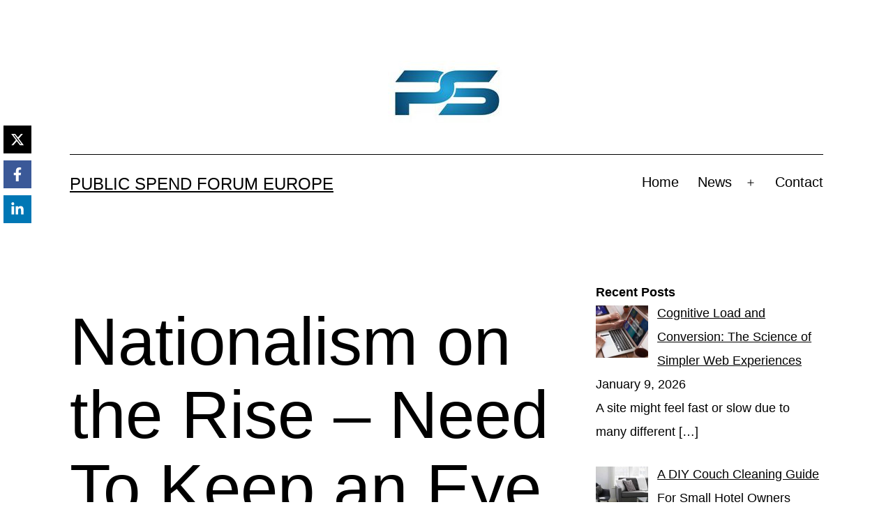

--- FILE ---
content_type: text/html; charset=UTF-8
request_url: https://www.publicspendforumeurope.com/2017/03/13/nationalism-on-the-rise-need-to-keep-an-eye-on-public-procurement/
body_size: 15599
content:
<!doctype html>
<html lang="en-US" >
<head>
	<meta charset="UTF-8" />
	<meta name="viewport" content="width=device-width, initial-scale=1.0" />
	<title>Nationalism on the Rise – Need To Keep an Eye on Public Procurement &#8211; Public Spend Forum Europe</title>
<meta name='robots' content='max-image-preview:large' />

<!-- Novashare v.1.6.4 https://novashare.io/ -->
<meta property="og:locale" content="en_US" />
<meta property="og:type" content="article" />
<meta property="og:title" content="Nationalism on the Rise – Need To Keep an Eye on Public Procurement" />
<meta property="og:description" content="As Donald Trump continues to delight, astound and horrify the world – all depending on your outlook – it seems likely that we are moving into a world of greater nationalism in terms of both pol..." />
<meta property="og:url" content="https://www.publicspendforumeurope.com/2017/03/13/nationalism-on-the-rise-need-to-keep-an-eye-on-public-procurement/" />
<meta property="og:site_name" content="Public Spend Forum Europe" />
<meta property="og:updated_time" content="2021-09-24T04:07:56+00:00" />
<meta property="article:published_time" content="2017-03-13T07:39:29+00:00" />
<meta property="article:modified_time" content="2021-09-24T04:07:56+00:00" />
<meta name="twitter:card" content="summary_large_image" />
<meta name="twitter:title" content="Nationalism on the Rise – Need To Keep an Eye on Public Procurement" />
<meta name="twitter:description" content="As Donald Trump continues to delight, astound and horrify the world – all depending on your outlook – it seems likely that we are moving into a world of greater nationalism in terms of both pol..." />
<meta property="og:image" content="https://www.publicspendforumeurope.com/wp-content/uploads/2017/03/Nationalism-on-the-Rise-–-Need-To-Keep-an-Eye-on-Public-Procurement.jpg" />
<meta property="og:image:secure_url" content="https://www.publicspendforumeurope.com/wp-content/uploads/2017/03/Nationalism-on-the-Rise-–-Need-To-Keep-an-Eye-on-Public-Procurement.jpg" />
<meta property="og:image:width" content="1440" />
<meta property="og:image:height" content="544" />
<meta name="twitter:image" content="https://www.publicspendforumeurope.com/wp-content/uploads/2017/03/Nationalism-on-the-Rise-–-Need-To-Keep-an-Eye-on-Public-Procurement.jpg" />
<!-- / Novashare -->
<link rel="alternate" type="application/rss+xml" title="Public Spend Forum Europe &raquo; Feed" href="https://www.publicspendforumeurope.com/feed/" />
<link rel="alternate" title="oEmbed (JSON)" type="application/json+oembed" href="https://www.publicspendforumeurope.com/wp-json/oembed/1.0/embed?url=https%3A%2F%2Fwww.publicspendforumeurope.com%2F2017%2F03%2F13%2Fnationalism-on-the-rise-need-to-keep-an-eye-on-public-procurement%2F" />
<link rel="alternate" title="oEmbed (XML)" type="text/xml+oembed" href="https://www.publicspendforumeurope.com/wp-json/oembed/1.0/embed?url=https%3A%2F%2Fwww.publicspendforumeurope.com%2F2017%2F03%2F13%2Fnationalism-on-the-rise-need-to-keep-an-eye-on-public-procurement%2F&#038;format=xml" />
<style id='wp-img-auto-sizes-contain-inline-css'>
img:is([sizes=auto i],[sizes^="auto," i]){contain-intrinsic-size:3000px 1500px}
/*# sourceURL=wp-img-auto-sizes-contain-inline-css */
</style>
<style id='wp-emoji-styles-inline-css'>

	img.wp-smiley, img.emoji {
		display: inline !important;
		border: none !important;
		box-shadow: none !important;
		height: 1em !important;
		width: 1em !important;
		margin: 0 0.07em !important;
		vertical-align: -0.1em !important;
		background: none !important;
		padding: 0 !important;
	}
/*# sourceURL=wp-emoji-styles-inline-css */
</style>
<style id='wp-block-library-inline-css'>
:root{--wp-block-synced-color:#7a00df;--wp-block-synced-color--rgb:122,0,223;--wp-bound-block-color:var(--wp-block-synced-color);--wp-editor-canvas-background:#ddd;--wp-admin-theme-color:#007cba;--wp-admin-theme-color--rgb:0,124,186;--wp-admin-theme-color-darker-10:#006ba1;--wp-admin-theme-color-darker-10--rgb:0,107,160.5;--wp-admin-theme-color-darker-20:#005a87;--wp-admin-theme-color-darker-20--rgb:0,90,135;--wp-admin-border-width-focus:2px}@media (min-resolution:192dpi){:root{--wp-admin-border-width-focus:1.5px}}.wp-element-button{cursor:pointer}:root .has-very-light-gray-background-color{background-color:#eee}:root .has-very-dark-gray-background-color{background-color:#313131}:root .has-very-light-gray-color{color:#eee}:root .has-very-dark-gray-color{color:#313131}:root .has-vivid-green-cyan-to-vivid-cyan-blue-gradient-background{background:linear-gradient(135deg,#00d084,#0693e3)}:root .has-purple-crush-gradient-background{background:linear-gradient(135deg,#34e2e4,#4721fb 50%,#ab1dfe)}:root .has-hazy-dawn-gradient-background{background:linear-gradient(135deg,#faaca8,#dad0ec)}:root .has-subdued-olive-gradient-background{background:linear-gradient(135deg,#fafae1,#67a671)}:root .has-atomic-cream-gradient-background{background:linear-gradient(135deg,#fdd79a,#004a59)}:root .has-nightshade-gradient-background{background:linear-gradient(135deg,#330968,#31cdcf)}:root .has-midnight-gradient-background{background:linear-gradient(135deg,#020381,#2874fc)}:root{--wp--preset--font-size--normal:16px;--wp--preset--font-size--huge:42px}.has-regular-font-size{font-size:1em}.has-larger-font-size{font-size:2.625em}.has-normal-font-size{font-size:var(--wp--preset--font-size--normal)}.has-huge-font-size{font-size:var(--wp--preset--font-size--huge)}.has-text-align-center{text-align:center}.has-text-align-left{text-align:left}.has-text-align-right{text-align:right}.has-fit-text{white-space:nowrap!important}#end-resizable-editor-section{display:none}.aligncenter{clear:both}.items-justified-left{justify-content:flex-start}.items-justified-center{justify-content:center}.items-justified-right{justify-content:flex-end}.items-justified-space-between{justify-content:space-between}.screen-reader-text{border:0;clip-path:inset(50%);height:1px;margin:-1px;overflow:hidden;padding:0;position:absolute;width:1px;word-wrap:normal!important}.screen-reader-text:focus{background-color:#ddd;clip-path:none;color:#444;display:block;font-size:1em;height:auto;left:5px;line-height:normal;padding:15px 23px 14px;text-decoration:none;top:5px;width:auto;z-index:100000}html :where(.has-border-color){border-style:solid}html :where([style*=border-top-color]){border-top-style:solid}html :where([style*=border-right-color]){border-right-style:solid}html :where([style*=border-bottom-color]){border-bottom-style:solid}html :where([style*=border-left-color]){border-left-style:solid}html :where([style*=border-width]){border-style:solid}html :where([style*=border-top-width]){border-top-style:solid}html :where([style*=border-right-width]){border-right-style:solid}html :where([style*=border-bottom-width]){border-bottom-style:solid}html :where([style*=border-left-width]){border-left-style:solid}html :where(img[class*=wp-image-]){height:auto;max-width:100%}:where(figure){margin:0 0 1em}html :where(.is-position-sticky){--wp-admin--admin-bar--position-offset:var(--wp-admin--admin-bar--height,0px)}@media screen and (max-width:600px){html :where(.is-position-sticky){--wp-admin--admin-bar--position-offset:0px}}

/*# sourceURL=wp-block-library-inline-css */
</style><style id='wp-block-categories-inline-css'>
.wp-block-categories{box-sizing:border-box}.wp-block-categories.alignleft{margin-right:2em}.wp-block-categories.alignright{margin-left:2em}.wp-block-categories.wp-block-categories-dropdown.aligncenter{text-align:center}.wp-block-categories .wp-block-categories__label{display:block;width:100%}
/*# sourceURL=https://www.publicspendforumeurope.com/wp-includes/blocks/categories/style.min.css */
</style>
<style id='wp-block-heading-inline-css'>
h1:where(.wp-block-heading).has-background,h2:where(.wp-block-heading).has-background,h3:where(.wp-block-heading).has-background,h4:where(.wp-block-heading).has-background,h5:where(.wp-block-heading).has-background,h6:where(.wp-block-heading).has-background{padding:1.25em 2.375em}h1.has-text-align-left[style*=writing-mode]:where([style*=vertical-lr]),h1.has-text-align-right[style*=writing-mode]:where([style*=vertical-rl]),h2.has-text-align-left[style*=writing-mode]:where([style*=vertical-lr]),h2.has-text-align-right[style*=writing-mode]:where([style*=vertical-rl]),h3.has-text-align-left[style*=writing-mode]:where([style*=vertical-lr]),h3.has-text-align-right[style*=writing-mode]:where([style*=vertical-rl]),h4.has-text-align-left[style*=writing-mode]:where([style*=vertical-lr]),h4.has-text-align-right[style*=writing-mode]:where([style*=vertical-rl]),h5.has-text-align-left[style*=writing-mode]:where([style*=vertical-lr]),h5.has-text-align-right[style*=writing-mode]:where([style*=vertical-rl]),h6.has-text-align-left[style*=writing-mode]:where([style*=vertical-lr]),h6.has-text-align-right[style*=writing-mode]:where([style*=vertical-rl]){rotate:180deg}
/*# sourceURL=https://www.publicspendforumeurope.com/wp-includes/blocks/heading/style.min.css */
</style>
<style id='wp-block-latest-posts-inline-css'>
.wp-block-latest-posts{box-sizing:border-box}.wp-block-latest-posts.alignleft{margin-right:2em}.wp-block-latest-posts.alignright{margin-left:2em}.wp-block-latest-posts.wp-block-latest-posts__list{list-style:none}.wp-block-latest-posts.wp-block-latest-posts__list li{clear:both;overflow-wrap:break-word}.wp-block-latest-posts.is-grid{display:flex;flex-wrap:wrap}.wp-block-latest-posts.is-grid li{margin:0 1.25em 1.25em 0;width:100%}@media (min-width:600px){.wp-block-latest-posts.columns-2 li{width:calc(50% - .625em)}.wp-block-latest-posts.columns-2 li:nth-child(2n){margin-right:0}.wp-block-latest-posts.columns-3 li{width:calc(33.33333% - .83333em)}.wp-block-latest-posts.columns-3 li:nth-child(3n){margin-right:0}.wp-block-latest-posts.columns-4 li{width:calc(25% - .9375em)}.wp-block-latest-posts.columns-4 li:nth-child(4n){margin-right:0}.wp-block-latest-posts.columns-5 li{width:calc(20% - 1em)}.wp-block-latest-posts.columns-5 li:nth-child(5n){margin-right:0}.wp-block-latest-posts.columns-6 li{width:calc(16.66667% - 1.04167em)}.wp-block-latest-posts.columns-6 li:nth-child(6n){margin-right:0}}:root :where(.wp-block-latest-posts.is-grid){padding:0}:root :where(.wp-block-latest-posts.wp-block-latest-posts__list){padding-left:0}.wp-block-latest-posts__post-author,.wp-block-latest-posts__post-date{display:block;font-size:.8125em}.wp-block-latest-posts__post-excerpt,.wp-block-latest-posts__post-full-content{margin-bottom:1em;margin-top:.5em}.wp-block-latest-posts__featured-image a{display:inline-block}.wp-block-latest-posts__featured-image img{height:auto;max-width:100%;width:auto}.wp-block-latest-posts__featured-image.alignleft{float:left;margin-right:1em}.wp-block-latest-posts__featured-image.alignright{float:right;margin-left:1em}.wp-block-latest-posts__featured-image.aligncenter{margin-bottom:1em;text-align:center}
/*# sourceURL=https://www.publicspendforumeurope.com/wp-includes/blocks/latest-posts/style.min.css */
</style>
<style id='wp-block-search-inline-css'>
.wp-block-search__button{margin-left:10px;word-break:normal}.wp-block-search__button.has-icon{line-height:0}.wp-block-search__button svg{height:1.25em;min-height:24px;min-width:24px;width:1.25em;fill:currentColor;vertical-align:text-bottom}:where(.wp-block-search__button){border:1px solid #ccc;padding:6px 10px}.wp-block-search__inside-wrapper{display:flex;flex:auto;flex-wrap:nowrap;max-width:100%}.wp-block-search__label{width:100%}.wp-block-search.wp-block-search__button-only .wp-block-search__button{box-sizing:border-box;display:flex;flex-shrink:0;justify-content:center;margin-left:0;max-width:100%}.wp-block-search.wp-block-search__button-only .wp-block-search__inside-wrapper{min-width:0!important;transition-property:width}.wp-block-search.wp-block-search__button-only .wp-block-search__input{flex-basis:100%;transition-duration:.3s}.wp-block-search.wp-block-search__button-only.wp-block-search__searchfield-hidden,.wp-block-search.wp-block-search__button-only.wp-block-search__searchfield-hidden .wp-block-search__inside-wrapper{overflow:hidden}.wp-block-search.wp-block-search__button-only.wp-block-search__searchfield-hidden .wp-block-search__input{border-left-width:0!important;border-right-width:0!important;flex-basis:0;flex-grow:0;margin:0;min-width:0!important;padding-left:0!important;padding-right:0!important;width:0!important}:where(.wp-block-search__input){appearance:none;border:1px solid #949494;flex-grow:1;font-family:inherit;font-size:inherit;font-style:inherit;font-weight:inherit;letter-spacing:inherit;line-height:inherit;margin-left:0;margin-right:0;min-width:3rem;padding:8px;text-decoration:unset!important;text-transform:inherit}:where(.wp-block-search__button-inside .wp-block-search__inside-wrapper){background-color:#fff;border:1px solid #949494;box-sizing:border-box;padding:4px}:where(.wp-block-search__button-inside .wp-block-search__inside-wrapper) .wp-block-search__input{border:none;border-radius:0;padding:0 4px}:where(.wp-block-search__button-inside .wp-block-search__inside-wrapper) .wp-block-search__input:focus{outline:none}:where(.wp-block-search__button-inside .wp-block-search__inside-wrapper) :where(.wp-block-search__button){padding:4px 8px}.wp-block-search.aligncenter .wp-block-search__inside-wrapper{margin:auto}.wp-block[data-align=right] .wp-block-search.wp-block-search__button-only .wp-block-search__inside-wrapper{float:right}
/*# sourceURL=https://www.publicspendforumeurope.com/wp-includes/blocks/search/style.min.css */
</style>
<style id='wp-block-search-theme-inline-css'>
.wp-block-search .wp-block-search__label{font-weight:700}.wp-block-search__button{border:1px solid #ccc;padding:.375em .625em}
/*# sourceURL=https://www.publicspendforumeurope.com/wp-includes/blocks/search/theme.min.css */
</style>
<style id='wp-block-group-inline-css'>
.wp-block-group{box-sizing:border-box}:where(.wp-block-group.wp-block-group-is-layout-constrained){position:relative}
/*# sourceURL=https://www.publicspendforumeurope.com/wp-includes/blocks/group/style.min.css */
</style>
<style id='wp-block-group-theme-inline-css'>
:where(.wp-block-group.has-background){padding:1.25em 2.375em}
/*# sourceURL=https://www.publicspendforumeurope.com/wp-includes/blocks/group/theme.min.css */
</style>
<style id='global-styles-inline-css'>
:root{--wp--preset--aspect-ratio--square: 1;--wp--preset--aspect-ratio--4-3: 4/3;--wp--preset--aspect-ratio--3-4: 3/4;--wp--preset--aspect-ratio--3-2: 3/2;--wp--preset--aspect-ratio--2-3: 2/3;--wp--preset--aspect-ratio--16-9: 16/9;--wp--preset--aspect-ratio--9-16: 9/16;--wp--preset--color--black: #000000;--wp--preset--color--cyan-bluish-gray: #abb8c3;--wp--preset--color--white: #FFFFFF;--wp--preset--color--pale-pink: #f78da7;--wp--preset--color--vivid-red: #cf2e2e;--wp--preset--color--luminous-vivid-orange: #ff6900;--wp--preset--color--luminous-vivid-amber: #fcb900;--wp--preset--color--light-green-cyan: #7bdcb5;--wp--preset--color--vivid-green-cyan: #00d084;--wp--preset--color--pale-cyan-blue: #8ed1fc;--wp--preset--color--vivid-cyan-blue: #0693e3;--wp--preset--color--vivid-purple: #9b51e0;--wp--preset--color--dark-gray: #28303D;--wp--preset--color--gray: #39414D;--wp--preset--color--green: #D1E4DD;--wp--preset--color--blue: #D1DFE4;--wp--preset--color--purple: #D1D1E4;--wp--preset--color--red: #E4D1D1;--wp--preset--color--orange: #E4DAD1;--wp--preset--color--yellow: #EEEADD;--wp--preset--gradient--vivid-cyan-blue-to-vivid-purple: linear-gradient(135deg,rgb(6,147,227) 0%,rgb(155,81,224) 100%);--wp--preset--gradient--light-green-cyan-to-vivid-green-cyan: linear-gradient(135deg,rgb(122,220,180) 0%,rgb(0,208,130) 100%);--wp--preset--gradient--luminous-vivid-amber-to-luminous-vivid-orange: linear-gradient(135deg,rgb(252,185,0) 0%,rgb(255,105,0) 100%);--wp--preset--gradient--luminous-vivid-orange-to-vivid-red: linear-gradient(135deg,rgb(255,105,0) 0%,rgb(207,46,46) 100%);--wp--preset--gradient--very-light-gray-to-cyan-bluish-gray: linear-gradient(135deg,rgb(238,238,238) 0%,rgb(169,184,195) 100%);--wp--preset--gradient--cool-to-warm-spectrum: linear-gradient(135deg,rgb(74,234,220) 0%,rgb(151,120,209) 20%,rgb(207,42,186) 40%,rgb(238,44,130) 60%,rgb(251,105,98) 80%,rgb(254,248,76) 100%);--wp--preset--gradient--blush-light-purple: linear-gradient(135deg,rgb(255,206,236) 0%,rgb(152,150,240) 100%);--wp--preset--gradient--blush-bordeaux: linear-gradient(135deg,rgb(254,205,165) 0%,rgb(254,45,45) 50%,rgb(107,0,62) 100%);--wp--preset--gradient--luminous-dusk: linear-gradient(135deg,rgb(255,203,112) 0%,rgb(199,81,192) 50%,rgb(65,88,208) 100%);--wp--preset--gradient--pale-ocean: linear-gradient(135deg,rgb(255,245,203) 0%,rgb(182,227,212) 50%,rgb(51,167,181) 100%);--wp--preset--gradient--electric-grass: linear-gradient(135deg,rgb(202,248,128) 0%,rgb(113,206,126) 100%);--wp--preset--gradient--midnight: linear-gradient(135deg,rgb(2,3,129) 0%,rgb(40,116,252) 100%);--wp--preset--gradient--purple-to-yellow: linear-gradient(160deg, #D1D1E4 0%, #EEEADD 100%);--wp--preset--gradient--yellow-to-purple: linear-gradient(160deg, #EEEADD 0%, #D1D1E4 100%);--wp--preset--gradient--green-to-yellow: linear-gradient(160deg, #D1E4DD 0%, #EEEADD 100%);--wp--preset--gradient--yellow-to-green: linear-gradient(160deg, #EEEADD 0%, #D1E4DD 100%);--wp--preset--gradient--red-to-yellow: linear-gradient(160deg, #E4D1D1 0%, #EEEADD 100%);--wp--preset--gradient--yellow-to-red: linear-gradient(160deg, #EEEADD 0%, #E4D1D1 100%);--wp--preset--gradient--purple-to-red: linear-gradient(160deg, #D1D1E4 0%, #E4D1D1 100%);--wp--preset--gradient--red-to-purple: linear-gradient(160deg, #E4D1D1 0%, #D1D1E4 100%);--wp--preset--font-size--small: 18px;--wp--preset--font-size--medium: 20px;--wp--preset--font-size--large: 24px;--wp--preset--font-size--x-large: 42px;--wp--preset--font-size--extra-small: 16px;--wp--preset--font-size--normal: 20px;--wp--preset--font-size--extra-large: 40px;--wp--preset--font-size--huge: 96px;--wp--preset--font-size--gigantic: 144px;--wp--preset--spacing--20: 0.44rem;--wp--preset--spacing--30: 0.67rem;--wp--preset--spacing--40: 1rem;--wp--preset--spacing--50: 1.5rem;--wp--preset--spacing--60: 2.25rem;--wp--preset--spacing--70: 3.38rem;--wp--preset--spacing--80: 5.06rem;--wp--preset--shadow--natural: 6px 6px 9px rgba(0, 0, 0, 0.2);--wp--preset--shadow--deep: 12px 12px 50px rgba(0, 0, 0, 0.4);--wp--preset--shadow--sharp: 6px 6px 0px rgba(0, 0, 0, 0.2);--wp--preset--shadow--outlined: 6px 6px 0px -3px rgb(255, 255, 255), 6px 6px rgb(0, 0, 0);--wp--preset--shadow--crisp: 6px 6px 0px rgb(0, 0, 0);}:where(.is-layout-flex){gap: 0.5em;}:where(.is-layout-grid){gap: 0.5em;}body .is-layout-flex{display: flex;}.is-layout-flex{flex-wrap: wrap;align-items: center;}.is-layout-flex > :is(*, div){margin: 0;}body .is-layout-grid{display: grid;}.is-layout-grid > :is(*, div){margin: 0;}:where(.wp-block-columns.is-layout-flex){gap: 2em;}:where(.wp-block-columns.is-layout-grid){gap: 2em;}:where(.wp-block-post-template.is-layout-flex){gap: 1.25em;}:where(.wp-block-post-template.is-layout-grid){gap: 1.25em;}.has-black-color{color: var(--wp--preset--color--black) !important;}.has-cyan-bluish-gray-color{color: var(--wp--preset--color--cyan-bluish-gray) !important;}.has-white-color{color: var(--wp--preset--color--white) !important;}.has-pale-pink-color{color: var(--wp--preset--color--pale-pink) !important;}.has-vivid-red-color{color: var(--wp--preset--color--vivid-red) !important;}.has-luminous-vivid-orange-color{color: var(--wp--preset--color--luminous-vivid-orange) !important;}.has-luminous-vivid-amber-color{color: var(--wp--preset--color--luminous-vivid-amber) !important;}.has-light-green-cyan-color{color: var(--wp--preset--color--light-green-cyan) !important;}.has-vivid-green-cyan-color{color: var(--wp--preset--color--vivid-green-cyan) !important;}.has-pale-cyan-blue-color{color: var(--wp--preset--color--pale-cyan-blue) !important;}.has-vivid-cyan-blue-color{color: var(--wp--preset--color--vivid-cyan-blue) !important;}.has-vivid-purple-color{color: var(--wp--preset--color--vivid-purple) !important;}.has-black-background-color{background-color: var(--wp--preset--color--black) !important;}.has-cyan-bluish-gray-background-color{background-color: var(--wp--preset--color--cyan-bluish-gray) !important;}.has-white-background-color{background-color: var(--wp--preset--color--white) !important;}.has-pale-pink-background-color{background-color: var(--wp--preset--color--pale-pink) !important;}.has-vivid-red-background-color{background-color: var(--wp--preset--color--vivid-red) !important;}.has-luminous-vivid-orange-background-color{background-color: var(--wp--preset--color--luminous-vivid-orange) !important;}.has-luminous-vivid-amber-background-color{background-color: var(--wp--preset--color--luminous-vivid-amber) !important;}.has-light-green-cyan-background-color{background-color: var(--wp--preset--color--light-green-cyan) !important;}.has-vivid-green-cyan-background-color{background-color: var(--wp--preset--color--vivid-green-cyan) !important;}.has-pale-cyan-blue-background-color{background-color: var(--wp--preset--color--pale-cyan-blue) !important;}.has-vivid-cyan-blue-background-color{background-color: var(--wp--preset--color--vivid-cyan-blue) !important;}.has-vivid-purple-background-color{background-color: var(--wp--preset--color--vivid-purple) !important;}.has-black-border-color{border-color: var(--wp--preset--color--black) !important;}.has-cyan-bluish-gray-border-color{border-color: var(--wp--preset--color--cyan-bluish-gray) !important;}.has-white-border-color{border-color: var(--wp--preset--color--white) !important;}.has-pale-pink-border-color{border-color: var(--wp--preset--color--pale-pink) !important;}.has-vivid-red-border-color{border-color: var(--wp--preset--color--vivid-red) !important;}.has-luminous-vivid-orange-border-color{border-color: var(--wp--preset--color--luminous-vivid-orange) !important;}.has-luminous-vivid-amber-border-color{border-color: var(--wp--preset--color--luminous-vivid-amber) !important;}.has-light-green-cyan-border-color{border-color: var(--wp--preset--color--light-green-cyan) !important;}.has-vivid-green-cyan-border-color{border-color: var(--wp--preset--color--vivid-green-cyan) !important;}.has-pale-cyan-blue-border-color{border-color: var(--wp--preset--color--pale-cyan-blue) !important;}.has-vivid-cyan-blue-border-color{border-color: var(--wp--preset--color--vivid-cyan-blue) !important;}.has-vivid-purple-border-color{border-color: var(--wp--preset--color--vivid-purple) !important;}.has-vivid-cyan-blue-to-vivid-purple-gradient-background{background: var(--wp--preset--gradient--vivid-cyan-blue-to-vivid-purple) !important;}.has-light-green-cyan-to-vivid-green-cyan-gradient-background{background: var(--wp--preset--gradient--light-green-cyan-to-vivid-green-cyan) !important;}.has-luminous-vivid-amber-to-luminous-vivid-orange-gradient-background{background: var(--wp--preset--gradient--luminous-vivid-amber-to-luminous-vivid-orange) !important;}.has-luminous-vivid-orange-to-vivid-red-gradient-background{background: var(--wp--preset--gradient--luminous-vivid-orange-to-vivid-red) !important;}.has-very-light-gray-to-cyan-bluish-gray-gradient-background{background: var(--wp--preset--gradient--very-light-gray-to-cyan-bluish-gray) !important;}.has-cool-to-warm-spectrum-gradient-background{background: var(--wp--preset--gradient--cool-to-warm-spectrum) !important;}.has-blush-light-purple-gradient-background{background: var(--wp--preset--gradient--blush-light-purple) !important;}.has-blush-bordeaux-gradient-background{background: var(--wp--preset--gradient--blush-bordeaux) !important;}.has-luminous-dusk-gradient-background{background: var(--wp--preset--gradient--luminous-dusk) !important;}.has-pale-ocean-gradient-background{background: var(--wp--preset--gradient--pale-ocean) !important;}.has-electric-grass-gradient-background{background: var(--wp--preset--gradient--electric-grass) !important;}.has-midnight-gradient-background{background: var(--wp--preset--gradient--midnight) !important;}.has-small-font-size{font-size: var(--wp--preset--font-size--small) !important;}.has-medium-font-size{font-size: var(--wp--preset--font-size--medium) !important;}.has-large-font-size{font-size: var(--wp--preset--font-size--large) !important;}.has-x-large-font-size{font-size: var(--wp--preset--font-size--x-large) !important;}
/*# sourceURL=global-styles-inline-css */
</style>

<style id='classic-theme-styles-inline-css'>
/*! This file is auto-generated */
.wp-block-button__link{color:#fff;background-color:#32373c;border-radius:9999px;box-shadow:none;text-decoration:none;padding:calc(.667em + 2px) calc(1.333em + 2px);font-size:1.125em}.wp-block-file__button{background:#32373c;color:#fff;text-decoration:none}
/*# sourceURL=/wp-includes/css/classic-themes.min.css */
</style>
<link rel='stylesheet' id='twenty-twenty-one-custom-color-overrides-css' href='https://www.publicspendforumeurope.com/wp-content/themes/twentytwentyone/assets/css/custom-color-overrides.css?ver=1.0.1627899149' media='all' />
<style id='twenty-twenty-one-custom-color-overrides-inline-css'>
:root .editor-styles-wrapper{--global--color-background: #ffffff;--global--color-primary: #000;--global--color-secondary: #000;--button--color-background: #000;--button--color-text-hover: #000;}
/*# sourceURL=twenty-twenty-one-custom-color-overrides-inline-css */
</style>
<link rel='stylesheet' id='novashare-css-css' href='https://www.publicspendforumeurope.com/wp-content/plugins/novashare/css/style.min.css?ver=1.0.1627899149' media='all' />
<link rel='stylesheet' id='twenty-twenty-one-style-css' href='https://www.publicspendforumeurope.com/wp-content/themes/twentytwentyone/style.css?ver=1.0.1627899149' media='all' />
<style id='twenty-twenty-one-style-inline-css'>
:root{--global--color-background: #ffffff;--global--color-primary: #000;--global--color-secondary: #000;--button--color-background: #000;--button--color-text-hover: #000;}
/*# sourceURL=twenty-twenty-one-style-inline-css */
</style>
<link rel='stylesheet' id='twenty-twenty-one-print-style-css' href='https://www.publicspendforumeurope.com/wp-content/themes/twentytwentyone/assets/css/print.css?ver=1.0.1627899149' media='print' />
<link rel='stylesheet' id='chld_thm_cfg_child-css' href='https://www.publicspendforumeurope.com/wp-content/themes/publicspendforumeurope/style.css?ver=1.0.1627899149' media='all' />
<link rel='stylesheet' id='recent-posts-widget-with-thumbnails-public-style-css' href='https://www.publicspendforumeurope.com/wp-content/plugins/recent-posts-widget-with-thumbnails/public.css?ver=1.0.1627899149' media='all' />
<script id="twenty-twenty-one-ie11-polyfills-js-after">
( Element.prototype.matches && Element.prototype.closest && window.NodeList && NodeList.prototype.forEach ) || document.write( '<script src="https://www.publicspendforumeurope.com/wp-content/themes/twentytwentyone/assets/js/polyfills.js?ver=1.0.1627899149"></scr' + 'ipt>' );
//# sourceURL=twenty-twenty-one-ie11-polyfills-js-after
</script>
<script src="https://www.publicspendforumeurope.com/wp-content/themes/twentytwentyone/assets/js/primary-navigation.js?ver=1.0.1627899149" id="twenty-twenty-one-primary-navigation-script-js" defer data-wp-strategy="defer"></script>
<link rel="https://api.w.org/" href="https://www.publicspendforumeurope.com/wp-json/" /><link rel="alternate" title="JSON" type="application/json" href="https://www.publicspendforumeurope.com/wp-json/wp/v2/posts/119" /><link rel="EditURI" type="application/rsd+xml" title="RSD" href="https://www.publicspendforumeurope.com/xmlrpc.php?rsd" />

<link rel="canonical" href="https://www.publicspendforumeurope.com/2017/03/13/nationalism-on-the-rise-need-to-keep-an-eye-on-public-procurement/" />
<link rel='shortlink' href='https://www.publicspendforumeurope.com/?p=119' />
<!--Customizer CSS-->
<style type="text/css">
#masthead-wrapper, .site-header {
    border-bottom-style: solid;
    border-bottom-width: 0;
}
#content-wrapper>#sidebar {
    display: block;
    margin-top: 0;
}
@media (min-width: 482px) {
    #content-wrapper {
        display: flex;
    }
    #content-wrapper>#content {
        width: 67%;
    }
    #content-wrapper>#sidebar {
        width: 33%;
        padding: 0 0 0 30px;
    }
}

@media only screen and (min-width: 482px) {
	:root {
		--responsive--aligndefault-width: min(calc(100vw - 4 * var(--global--spacing-horizontal)), 1200px);
	}
}
@media only screen and (min-width: 822px) {
	:root {
		--responsive--aligndefault-width: min(calc(100vw - 8 * var(--global--spacing-horizontal)), 1200px);
	}
}
@media only screen and (min-width: 482px) and (max-width: 821px) {
	.post-thumbnail,
	.entry-content .wp-audio-shortcode,
	.entry-content > *:not(.alignwide):not(.alignfull):not(.alignleft):not(.alignright):not(.wp-block-separator):not(.woocommerce),
	*[class*=inner-container] > *:not(.entry-content):not(.alignwide):not(.alignfull):not(.alignleft):not(.alignright):not(.wp-block-separator):not(.woocommerce),
	.default-max-width,
	.wp-block-search,
	hr.wp-block-separator:not(.is-style-dots):not(.alignwide),
	.entry-content > .alignleft,
	.entry-content > .alignright,
	.author-bio,
	.search-form {
		max-width: calc(100vw - 100px);
	}
	.author-bio.show-avatars .author-bio-content {
		max-width: calc(100vw - 190px);
	}
	.entry-content > .alignleft,
	.entry-content > .alignright {
		margin-right: 50px;
	}
	.entry-content > .alignleft,
	.entry-content > .alignright {
		max-width: calc(50% - 50px);
	}
}@media only screen and (min-width: 822px) and (max-width: 1400px) {
	.post-thumbnail,
	.entry-content .wp-audio-shortcode,
	.entry-content > *:not(.alignwide):not(.alignfull):not(.alignleft):not(.alignright):not(.wp-block-separator):not(.woocommerce),
	*[class*=inner-container] > *:not(.entry-content):not(.alignwide):not(.alignfull):not(.alignleft):not(.alignright):not(.wp-block-separator):not(.woocommerce),
	.default-max-width,
	.wp-block-search,
	hr.wp-block-separator:not(.is-style-dots):not(.alignwide),
	.entry-content > .alignleft,
	.entry-content > .alignright,
	.author-bio,
	.search-form {
		max-width: calc(100vw - 200px);
	}
	.author-bio.show-avatars .author-bio-content {
		max-width: calc(100vw - 290px);
	}
	.entry-content > .alignleft,
	.entry-content > .alignright {
		margin-right: 100px;
	}
	.entry-content > .alignleft,
	.entry-content > .alignright {
		max-width: calc(50% - 100px);
	}
}@media only screen and (min-width: 1401px) {
	.post-thumbnail,
	.entry-content .wp-audio-shortcode,
	.entry-content > *:not(.alignwide):not(.alignfull):not(.alignleft):not(.alignright):not(.wp-block-separator):not(.woocommerce),
	*[class*=inner-container] > *:not(.entry-content):not(.alignwide):not(.alignfull):not(.alignleft):not(.alignright):not(.wp-block-separator):not(.woocommerce),
	.default-max-width,
	.wp-block-search,
	hr.wp-block-separator:not(.is-style-dots):not(.alignwide),
	.entry-content > .alignleft,
	.entry-content > .alignright,
	.author-bio,
	.search-form {
		max-width: 1200px;
	}
	.author-bio.show-avatars .author-bio-content {
		max-width: 1110px;
	}
	.entry-content > .alignleft,
	.entry-content > .alignright {
		margin-right: calc(0.5 * (100vw - 1200px));
	}
	.entry-content > .alignleft,
	.entry-content > .alignright {
		max-width: calc(0.5 * 1200px);
	}
}
@media only screen and (min-width: 822px) {
	:root {
		--responsive--alignwide-width: min(calc(100vw - 8 * var(--global--spacing-horizontal)), 1200px);
	}
}
@media only screen and (min-width: 822px) and (max-width: 1400px) {
    .widget-area,
    .pagination,
    .comments-pagination,
    .post-navigation,
    .site-footer,
    .site-header,
    .alignwide,
    .wide-max-width,
    .wp-block-pullquote.alignwide > p,
    .wp-block-pullquote.alignwide blockquote,
    hr.wp-block-separator:not(.is-style-dots).alignwide {
    	max-width: calc(100vw - 200px);
    }
    .entry-header .post-thumbnail,
    .singular .post-thumbnail,
    .alignfull [class*=inner-container] > .alignwide,
    .alignwide [class*=inner-container] > .alignwide,
    .entry-header .post-thumbnail,
    .singular .post-thumbnail,
    .alignfull [class*=inner-container] > .alignwide,
    .alignwide [class*=inner-container] > .alignwide {
    	width: calc(100vw - 200px);
    }
}
@media only screen and (min-width: 1401px) {
    .widget-area,
    .pagination,
    .comments-pagination,
    .post-navigation,
    .site-footer,
    .site-header,
    .alignwide,
    .wide-max-width,
    .wp-block-pullquote.alignwide > p,
    .wp-block-pullquote.alignwide blockquote,
    hr.wp-block-separator:not(.is-style-dots).alignwide {
    	max-width: 1200px;
    }
    .entry-header .post-thumbnail,
    .singular .post-thumbnail,
    .alignfull [class*=inner-container] > .alignwide,
    .alignwide [class*=inner-container] > .alignwide,
    .entry-header .post-thumbnail,
    .singular .post-thumbnail,
    .alignfull [class*=inner-container] > .alignwide,
    .alignwide [class*=inner-container] > .alignwide {
    	width: 1200px;
    }
}
.primary-navigation > .primary-menu-container, .primary-navigation-open .primary-navigation > .primary-menu-container {
    border-width: 0px;
}
</style> 
<!--/Customizer CSS-->
<style id="custom-background-css">
body.custom-background { background-color: #ffffff; }
</style>
	<link rel="icon" href="https://www.publicspendforumeurope.com/wp-content/uploads/2021/12/logo1-150x89.jpg" sizes="32x32" />
<link rel="icon" href="https://www.publicspendforumeurope.com/wp-content/uploads/2021/12/logo1.jpg" sizes="192x192" />
<link rel="apple-touch-icon" href="https://www.publicspendforumeurope.com/wp-content/uploads/2021/12/logo1.jpg" />
<meta name="msapplication-TileImage" content="https://www.publicspendforumeurope.com/wp-content/uploads/2021/12/logo1.jpg" />
</head>

<body class="wp-singular post-template-default single single-post postid-119 single-format-standard custom-background wp-custom-logo wp-embed-responsive wp-theme-twentytwentyone wp-child-theme-publicspendforumeurope is-light-theme has-background-white no-js singular has-main-navigation">
<div id="page" class="site">
	<a class="skip-link screen-reader-text" href="#content">
		Skip to content	</a>

	
<header id="masthead" class="site-header has-logo has-title-and-tagline has-menu">

	
	<div class="site-logo"><a href="https://www.publicspendforumeurope.com/" class="custom-logo-link" rel="home"><img width="169" height="89" src="https://www.publicspendforumeurope.com/wp-content/uploads/2021/12/logo1.jpg" class="custom-logo" alt="Public Spend Forum" decoding="async" /></a></div>

<div class="site-branding">

	
						<p class="site-title"><a href="https://www.publicspendforumeurope.com/" rel="home">Public Spend Forum Europe</a></p>
			
	</div><!-- .site-branding -->
	
	<nav id="site-navigation" class="primary-navigation" aria-label="Primary menu">
		<div class="menu-button-container">
			<button id="primary-mobile-menu" class="button" aria-controls="primary-menu-list" aria-expanded="false">
				<span class="dropdown-icon open">Menu					<svg class="svg-icon" width="24" height="24" aria-hidden="true" role="img" focusable="false" viewBox="0 0 24 24" fill="none" xmlns="http://www.w3.org/2000/svg"><path fill-rule="evenodd" clip-rule="evenodd" d="M4.5 6H19.5V7.5H4.5V6ZM4.5 12H19.5V13.5H4.5V12ZM19.5 18H4.5V19.5H19.5V18Z" fill="currentColor"/></svg>				</span>
				<span class="dropdown-icon close">Close					<svg class="svg-icon" width="24" height="24" aria-hidden="true" role="img" focusable="false" viewBox="0 0 24 24" fill="none" xmlns="http://www.w3.org/2000/svg"><path fill-rule="evenodd" clip-rule="evenodd" d="M12 10.9394L5.53033 4.46973L4.46967 5.53039L10.9393 12.0001L4.46967 18.4697L5.53033 19.5304L12 13.0607L18.4697 19.5304L19.5303 18.4697L13.0607 12.0001L19.5303 5.53039L18.4697 4.46973L12 10.9394Z" fill="currentColor"/></svg>				</span>
			</button><!-- #primary-mobile-menu -->
		</div><!-- .menu-button-container -->
		<div class="primary-menu-container"><ul id="primary-menu-list" class="menu-wrapper"><li id="menu-item-20" class="menu-item menu-item-type-custom menu-item-object-custom menu-item-20"><a href="https://publicspendforumeurope.com/">Home</a></li>
<li id="menu-item-258" class="menu-item menu-item-type-custom menu-item-object-custom menu-item-has-children menu-item-258"><a href="#">News</a><button class="sub-menu-toggle" aria-expanded="false" onClick="twentytwentyoneExpandSubMenu(this)"><span class="icon-plus"><svg class="svg-icon" width="18" height="18" aria-hidden="true" role="img" focusable="false" viewBox="0 0 24 24" fill="none" xmlns="http://www.w3.org/2000/svg"><path fill-rule="evenodd" clip-rule="evenodd" d="M18 11.2h-5.2V6h-1.6v5.2H6v1.6h5.2V18h1.6v-5.2H18z" fill="currentColor"/></svg></span><span class="icon-minus"><svg class="svg-icon" width="18" height="18" aria-hidden="true" role="img" focusable="false" viewBox="0 0 24 24" fill="none" xmlns="http://www.w3.org/2000/svg"><path fill-rule="evenodd" clip-rule="evenodd" d="M6 11h12v2H6z" fill="currentColor"/></svg></span><span class="screen-reader-text">Open menu</span></button>
<ul class="sub-menu">
	<li id="menu-item-259" class="menu-item menu-item-type-taxonomy menu-item-object-category menu-item-259"><a href="https://www.publicspendforumeurope.com/category/international-news/">International News</a></li>
	<li id="menu-item-260" class="menu-item menu-item-type-taxonomy menu-item-object-category menu-item-260"><a href="https://www.publicspendforumeurope.com/category/legal/">Legal</a></li>
	<li id="menu-item-261" class="menu-item menu-item-type-taxonomy menu-item-object-category menu-item-261"><a href="https://www.publicspendforumeurope.com/category/health/">Health</a></li>
	<li id="menu-item-262" class="menu-item menu-item-type-taxonomy menu-item-object-category menu-item-262"><a href="https://www.publicspendforumeurope.com/category/technology-tools/">Technology Tools</a></li>
	<li id="menu-item-263" class="menu-item menu-item-type-taxonomy menu-item-object-category menu-item-263"><a href="https://www.publicspendforumeurope.com/category/good-practice/">Good Practice</a></li>
	<li id="menu-item-264" class="menu-item menu-item-type-taxonomy menu-item-object-category menu-item-264"><a href="https://www.publicspendforumeurope.com/category/finance/">Finance</a></li>
	<li id="menu-item-265" class="menu-item menu-item-type-taxonomy menu-item-object-category menu-item-265"><a href="https://www.publicspendforumeurope.com/category/digital-marketing/">Digital Marketing</a></li>
	<li id="menu-item-266" class="menu-item menu-item-type-taxonomy menu-item-object-category menu-item-266"><a href="https://www.publicspendforumeurope.com/category/marketing/">Marketing</a></li>
	<li id="menu-item-267" class="menu-item menu-item-type-taxonomy menu-item-object-category current-post-ancestor current-menu-parent current-post-parent menu-item-267"><a href="https://www.publicspendforumeurope.com/category/regulation-policy/">Regulation Policy</a></li>
	<li id="menu-item-268" class="menu-item menu-item-type-taxonomy menu-item-object-category menu-item-268"><a href="https://www.publicspendforumeurope.com/category/sector-news/">Sector News</a></li>
</ul>
</li>
<li id="menu-item-23" class="menu-item menu-item-type-post_type menu-item-object-page menu-item-23"><a href="https://www.publicspendforumeurope.com/contact/">Contact</a></li>
</ul></div>	</nav><!-- #site-navigation -->
	
</header><!-- #masthead -->

	<div id="content" class="site-content">
		<div id="primary" class="content-area">
			<main id="main" class="site-main">

<article id="post-119" class="post-119 post type-post status-publish format-standard has-post-thumbnail hentry category-regulation-policy tag-nationalism tag-public-procurement entry">

	<header class="entry-header alignwide">
		<h1 class="entry-title">Nationalism on the Rise – Need To Keep an Eye on Public Procurement</h1>		
		
			<figure class="post-thumbnail">
				<img width="1440" height="544" src="https://www.publicspendforumeurope.com/wp-content/uploads/2017/03/Nationalism-on-the-Rise-–-Need-To-Keep-an-Eye-on-Public-Procurement.jpg" class="attachment-post-thumbnail size-post-thumbnail wp-post-image" alt="Nationalism on the Rise – Need To Keep an Eye on Public Procurement" decoding="async" fetchpriority="high" srcset="https://www.publicspendforumeurope.com/wp-content/uploads/2017/03/Nationalism-on-the-Rise-–-Need-To-Keep-an-Eye-on-Public-Procurement.jpg 1440w, https://www.publicspendforumeurope.com/wp-content/uploads/2017/03/Nationalism-on-the-Rise-–-Need-To-Keep-an-Eye-on-Public-Procurement-300x113.jpg 300w, https://www.publicspendforumeurope.com/wp-content/uploads/2017/03/Nationalism-on-the-Rise-–-Need-To-Keep-an-Eye-on-Public-Procurement-1024x387.jpg 1024w, https://www.publicspendforumeurope.com/wp-content/uploads/2017/03/Nationalism-on-the-Rise-–-Need-To-Keep-an-Eye-on-Public-Procurement-768x290.jpg 768w" sizes="(max-width: 1440px) 100vw, 1440px" style="width:100%;height:37.78%;max-width:1440px;" />							</figure><!-- .post-thumbnail -->

					</header><!-- .entry-header -->

	<div class="entry-content">
		<p>As Donald Trump continues to delight, astound and horrify the world – all depending on your outlook – it seems likely that we are moving into a world of greater nationalism in terms of both politics and economics. Trump appears to see international trade as much more of a contest than an opportunity for win:win outcomes. He feels that countries like China and Mexico have gained more from the US than vice versa, and maybe he is right.</p>
<p>Other countries will no doubt respond though if he does take action, and then we have the risk of  falling into a trade war that ultimately won’t benefit anyone. Trump does not explain how slapping an import tax on to goods coming into the US is going to help the lower income families in his country who will be faced by higher prices – not all factories can instantly re-locate to Texas.</p>
<p>Closer to home, in the UK, the recent Building Our Industrial Strategy “Green Paper” from the government contained a few good ideas and worthwhile suggestions. But the section on public procurement also contained some slightly disturbing comments. It starts well – it is hard to argue with this.</p>
<p><strong><em>“This means creating the right conditions to put UK supply chains in the strongest possible position to compete for contracts on the basis of best value for the taxpayer”.</em></strong></p>
<p>But it is the use of the “<a href="https://www.anao.gov.au/work/performance-audit/centrelinks-balanced-scorecard" target="_blank" rel="noopener">balanced scorecard</a>” that raises some alarm bells.</p>
<p><span id="more-119"></span></p>
<p><strong><em>“We are going further by ensuring that all major government procurement projects are structured in a way that supports productivity improvements, so that UK-based suppliers are in the best position to compete for contracts throughout the supply chain. To do this, we are extending the “balanced scorecard” approach recently developed by the Cabinet Office across all major construction, infrastructure and capital investment projects over £10 million … “</em></strong></p>
<p>The scorecard (which we need to look at here in more detail) includes social value factors, which is fine, but this talk of “<a href="https://www.abc.net.au/news/2021-04-28/productivity-growth-has-stalled-since-2005-and-isnt-improving/100097492" target="_blank" rel="noopener">productivity improvements</a>” is interesting. It is not clear how seeking that goal – which if it leads to better contract performance and value is fine – puts UK-based suppliers in a better position though? Which raises the suspicion it is shorthand for some sort of favouritism.</p>
<p>Anyway, as you might expect, the whole thrust of the Industrial Strategy is about helping UK businesses, and while you can totally understand this from a politician’s perspective, it does seem to be only a little short of Trump’s “America First” pronouncements. It also raises some interesting questions about what is really meant by local, regional or national firms. Is the Industrial Policy aimed at supporting investment and jobs in the UK, or real, indigenous British owned firms?  The UK barely has any nationally owned large IT firms these days, for instance, so who is the policy aimed at supporting? IBM, Siemens, Fujitsu? None of them British owned of course but all employ thousands of people in the UK.</p>
<p>That was the irony around the fuss a couple of years back when a contract for railway rolling stock went to Siemens instead of Bombardier, who were presented as a “British” firm because they had a factory in Derby. But they’re Canadian, and we believe employ fewer people in the UK than Siemens!</p>
<p>As Professor Sue Arrowsmith said the other day, there is a lot to be said for using means other than <a href="https://publicspendforumeurope.com/2016/08/01/human-rights-and-public-procurement-international-learning-lab-hits-its-stride/" target="_blank" rel="noopener">public procurement</a>  to implement wider government policies, whether social or economic. We’re beginning to miss Francis Maude, the Minister with responsibility for public procurement from 2010-15, who (apart from a fairly half-hearted smaller firms programme) saw public contracting as being very much about the best value for the taxpayer from the deals put in place – not a mechanism to achieve other goals.</p>
<p>All this is cyclical of course, so we predict that sometime in the next few years, there will be some analysis to show all this  has not paid off, and back we will go to straightforward value for money. We do think though that the Commission and others who support the principles of <strong><em>openness, free trade and fair competition</em></strong> need to make their views known and heard. At the moment, they are being easily drowned out by bigger and louder voices, as <a href="https://www.afr.com/policy/economy/nationalism-is-fighting-back-hard-against-the-forces-of-globalisation-20200405-p54h9d" target="_blank" rel="noopener">nationalism and protectionism</a> become more prevalent.</p>
<div class='ns-buttons ns-inline ns-inline-below ns-no-print'><div class='ns-buttons-wrapper'><a href='https://x.com/intent/tweet?text=Nationalism%20on%20the%20Rise%20%E2%80%93%20Need%20To%20Keep%20an%20Eye%20on%20Public%20Procurement&url=https%3A%2F%2Fwww.publicspendforumeurope.com%2F2017%2F03%2F13%2Fnationalism-on-the-rise-need-to-keep-an-eye-on-public-procurement%2F' aria-label='Share on X' target='_blank' class='ns-button twitter' rel='nofollow'><span class='ns-button-wrapper ns-button-block'><span class='ns-button-icon ns-button-block'><svg xmlns="http://www.w3.org/2000/svg" viewBox="0 0 512 512"><path fill="currentColor" d="M389.2 48h70.6L305.6 224.2 487 464H345L233.7 318.6 106.5 464H35.8l164.9-188.5L26.8 48h145.6l100.5 132.9zm-24.8 373.8h39.1L151.1 88h-42z"/></svg></span><span class='ns-button-label ns-button-block ns-hide'><span class='ns-button-label-wrapper'>X</span></span></span></a><a href='https://www.facebook.com/sharer/sharer.php?u=https%3A%2F%2Fwww.publicspendforumeurope.com%2F2017%2F03%2F13%2Fnationalism-on-the-rise-need-to-keep-an-eye-on-public-procurement%2F' aria-label='Share on Facebook' target='_blank' class='ns-button facebook' rel='nofollow'><span class='ns-button-wrapper ns-button-block'><span class='ns-button-icon ns-button-block'><svg xmlns="http://www.w3.org/2000/svg" viewBox="-96 0 512 512"><path fill="currentColor" d="m279.14 288 14.22-92.66h-88.91v-60.13c0-25.35 12.42-50.06 52.24-50.06h40.42V6.26S260.43 0 225.36 0c-73.22 0-121.08 44.38-121.08 124.72v70.62H22.89V288h81.39v224h100.17V288z"/></svg></span><span class='ns-button-label ns-button-block ns-hide'><span class='ns-button-label-wrapper'>Facebook</span></span></span></a><a href='https://www.linkedin.com/shareArticle?title=Nationalism%20on%20the%20Rise%20%E2%80%93%20Need%20To%20Keep%20an%20Eye%20on%20Public%20Procurement&url=https%3A%2F%2Fwww.publicspendforumeurope.com%2F2017%2F03%2F13%2Fnationalism-on-the-rise-need-to-keep-an-eye-on-public-procurement%2F&mini=true' aria-label='Share on LinkedIn' target='_blank' class='ns-button linkedin' rel='nofollow'><span class='ns-button-wrapper ns-button-block'><span class='ns-button-icon ns-button-block'><svg xmlns="http://www.w3.org/2000/svg" viewBox="-32 0 512 512"><path fill="currentColor" d="M100.28 448H7.4V148.9h92.88zM53.79 108.1C24.09 108.1 0 83.5 0 53.8a53.79 53.79 0 0 1 107.58 0c0 29.7-24.1 54.3-53.79 54.3M447.9 448h-92.68V302.4c0-34.7-.7-79.2-48.29-79.2-48.29 0-55.69 37.7-55.69 76.7V448h-92.78V148.9h89.08v40.8h1.3c12.4-23.5 42.69-48.3 87.88-48.3 94 0 111.28 61.9 111.28 142.3V448z"/></svg></span><span class='ns-button-label ns-button-block ns-hide'><span class='ns-button-label-wrapper'>LinkedIn</span></span></span></a></div></div>	</div><!-- .entry-content -->

	<footer class="entry-footer default-max-width">
		<div class="posted-by"><span class="posted-on">Published <time class="entry-date published updated" datetime="2017-03-13T07:39:29+00:00">March 13, 2017</time></span><span class="byline">By <a href="https://www.publicspendforumeurope.com/author/public-spend-forum-europe/" rel="author">PSFE</a></span></div><div class="post-taxonomies"><span class="cat-links">Categorized as <a href="https://www.publicspendforumeurope.com/category/regulation-policy/" rel="category tag">Regulation Policy</a> </span><span class="tags-links">Tagged <a href="https://www.publicspendforumeurope.com/tag/nationalism/" rel="tag">Nationalism</a>, <a href="https://www.publicspendforumeurope.com/tag/public-procurement/" rel="tag">Public Procurement</a></span></div>	</footer><!-- .entry-footer -->

				
</article><!-- #post-119 -->

	<nav class="navigation post-navigation" aria-label="Posts">
		<h2 class="screen-reader-text">Post navigation</h2>
		<div class="nav-links"><div class="nav-previous"><a href="https://www.publicspendforumeurope.com/2017/01/03/kombucha-vinegar-vs-apple-cider-vinegar/" rel="prev"><p class="meta-nav"><svg class="svg-icon" width="24" height="24" aria-hidden="true" role="img" focusable="false" viewBox="0 0 24 24" fill="none" xmlns="http://www.w3.org/2000/svg"><path fill-rule="evenodd" clip-rule="evenodd" d="M20 13v-2H8l4-4-1-2-7 7 7 7 1-2-4-4z" fill="currentColor"/></svg>Previous post</p><p class="post-title">Kombucha Vinegar VS Apple Cider Vinegar</p></a></div><div class="nav-next"><a href="https://www.publicspendforumeurope.com/2017/04/20/corbyn-labour-using-public-procurement-to-achieve-political-and-social-goals/" rel="next"><p class="meta-nav">Next post<svg class="svg-icon" width="24" height="24" aria-hidden="true" role="img" focusable="false" viewBox="0 0 24 24" fill="none" xmlns="http://www.w3.org/2000/svg"><path fill-rule="evenodd" clip-rule="evenodd" d="m4 13v-2h12l-4-4 1-2 7 7-7 7-1-2 4-4z" fill="currentColor"/></svg></p><p class="post-title">Corbyn &#038; Labour – Using Public Procurement To Achieve Political and Social Goals</p></a></div></div>
	</nav>			</main><!-- #main -->
		</div><!-- #primary -->
	</div><!-- #content -->

	
	<aside class="widget-area">
		<section id="block-2" class="widget widget_block widget_search"><form role="search" method="get" action="https://www.publicspendforumeurope.com/" class="wp-block-search__button-outside wp-block-search__text-button wp-block-search"    ><label class="wp-block-search__label" for="wp-block-search__input-1" >Search</label><div class="wp-block-search__inside-wrapper" ><input class="wp-block-search__input" id="wp-block-search__input-1" placeholder="" value="" type="search" name="s" required /><button aria-label="Search" class="wp-block-search__button wp-element-button" type="submit" >Search</button></div></form></section><section id="block-3" class="widget widget_block"><div class="wp-block-group"><div class="wp-block-group__inner-container is-layout-flow wp-block-group-is-layout-flow"><h2 class="wp-block-heading">Recent Posts</h2><ul class="wp-block-latest-posts__list wp-block-latest-posts"><li><a class="wp-block-latest-posts__post-title" href="https://www.publicspendforumeurope.com/2026/01/09/cognitive-load-and-conversion-the-science-of-simpler-web-experiences/">Cognitive Load and Conversion: The Science of Simpler Web Experiences</a></li>
<li><a class="wp-block-latest-posts__post-title" href="https://www.publicspendforumeurope.com/2025/03/20/a-diy-couch-cleaning-guide-for-small-hotel-owners/">A DIY Couch Cleaning Guide For Small Hotel Owners</a></li>
<li><a class="wp-block-latest-posts__post-title" href="https://www.publicspendforumeurope.com/2023/03/06/6-ways-to-reduce-stress-associated-with-money/">6 Ways to Reduce Stress Associated With Money</a></li>
<li><a class="wp-block-latest-posts__post-title" href="https://www.publicspendforumeurope.com/2022/09/24/how-much-does-digital-marketing-cost/">How much does digital marketing cost?</a></li>
<li><a class="wp-block-latest-posts__post-title" href="https://www.publicspendforumeurope.com/2022/02/20/5-costs-company-directors-can-be-held-personally-liable-for/">5 Costs Company Directors Can Be Held Personally Liable For</a></li>
</ul></div></div></section><section id="block-6" class="widget widget_block"><div class="wp-block-group"><div class="wp-block-group__inner-container is-layout-flow wp-block-group-is-layout-flow"><h2 class="wp-block-heading">Categories</h2><ul class="wp-block-categories-list wp-block-categories">	<li class="cat-item cat-item-44"><a href="https://www.publicspendforumeurope.com/category/business-advice/">Business Advice</a>
</li>
	<li class="cat-item cat-item-14"><a href="https://www.publicspendforumeurope.com/category/digital-marketing/">Digital Marketing</a>
</li>
	<li class="cat-item cat-item-43"><a href="https://www.publicspendforumeurope.com/category/finance/">Finance</a>
</li>
	<li class="cat-item cat-item-9"><a href="https://www.publicspendforumeurope.com/category/good-practice/">Good Practice</a>
</li>
	<li class="cat-item cat-item-5"><a href="https://www.publicspendforumeurope.com/category/health/">Health</a>
</li>
	<li class="cat-item cat-item-6"><a href="https://www.publicspendforumeurope.com/category/international-news/">International News</a>
</li>
	<li class="cat-item cat-item-4"><a href="https://www.publicspendforumeurope.com/category/legal/">Legal</a>
</li>
	<li class="cat-item cat-item-13"><a href="https://www.publicspendforumeurope.com/category/marketing/">Marketing</a>
</li>
	<li class="cat-item cat-item-11"><a href="https://www.publicspendforumeurope.com/category/regulation-policy/">Regulation Policy</a>
</li>
	<li class="cat-item cat-item-1"><a href="https://www.publicspendforumeurope.com/category/sector-news/">Sector News</a>
</li>
	<li class="cat-item cat-item-7"><a href="https://www.publicspendforumeurope.com/category/supply-side/">Supply side</a>
</li>
	<li class="cat-item cat-item-8"><a href="https://www.publicspendforumeurope.com/category/technology-tools/">Technology Tools</a>
</li>
</ul></div></div></section>	</aside><!-- .widget-area -->

	
	<footer id="colophon" class="site-footer" role="contentinfo">

					<nav aria-label="Secondary menu" class="footer-navigation">
				<ul class="footer-navigation-wrapper">
					<li id="menu-item-200" class="menu-item menu-item-type-custom menu-item-object-custom menu-item-200"><a href="https://publicspendforumeurope.com/"><span>Home</span></a></li>
<li id="menu-item-201" class="menu-item menu-item-type-post_type menu-item-object-page menu-item-privacy-policy menu-item-201"><a rel="privacy-policy" href="https://www.publicspendforumeurope.com/privacy-policy/"><span>Privacy Policy</span></a></li>
<li id="menu-item-202" class="menu-item menu-item-type-post_type menu-item-object-page menu-item-202"><a href="https://www.publicspendforumeurope.com/about/"><span>About</span></a></li>
<li id="menu-item-203" class="menu-item menu-item-type-post_type menu-item-object-page menu-item-203"><a href="https://www.publicspendforumeurope.com/contact/"><span>Contact</span></a></li>
				</ul><!-- .footer-navigation-wrapper -->
			</nav><!-- .footer-navigation -->
				<div class="site-info">
			<div class="site-name">
									<div class="site-logo"><a href="https://www.publicspendforumeurope.com/" class="custom-logo-link" rel="home"><img width="169" height="89" src="https://www.publicspendforumeurope.com/wp-content/uploads/2021/12/logo1.jpg" class="custom-logo" alt="Public Spend Forum" decoding="async" /></a></div>
							</div><!-- .site-name -->
			<div class="powered-by">
				© Copyright 2021 <a href="/" >Public Spend Forum Europe</a>. All Rights Reserved.			</div><!-- .powered-by -->

		</div><!-- .site-info -->
	</footer><!-- #colophon -->

</div><!-- #page -->

<script type="speculationrules">
{"prefetch":[{"source":"document","where":{"and":[{"href_matches":"/*"},{"not":{"href_matches":["/wp-*.php","/wp-admin/*","/wp-content/uploads/*","/wp-content/*","/wp-content/plugins/*","/wp-content/themes/publicspendforumeurope/*","/wp-content/themes/twentytwentyone/*","/*\\?(.+)"]}},{"not":{"selector_matches":"a[rel~=\"nofollow\"]"}},{"not":{"selector_matches":".no-prefetch, .no-prefetch a"}}]},"eagerness":"conservative"}]}
</script>
<aside id="sidebar" class="widget-area">
<section id="recent-posts-widget-with-thumbnails-2" class="widget recent-posts-widget-with-thumbnails">
<div id="rpwwt-recent-posts-widget-with-thumbnails-2" class="rpwwt-widget">
<h2 class="widget-title">Recent Posts</h2>
	<nav role="navigation" aria-label="Recent Posts">
	<ul>
		<li><a href="https://www.publicspendforumeurope.com/2026/01/09/cognitive-load-and-conversion-the-science-of-simpler-web-experiences/"><img width="75" height="75" src="https://www.publicspendforumeurope.com/wp-content/uploads/2026/01/28-150x150.jpg" class="attachment-75x75 size-75x75 wp-post-image" alt="" decoding="async" loading="lazy" style="width:100%;height:100%;max-width:75px;" /><span class="rpwwt-post-title">Cognitive Load and Conversion: The Science of Simpler Web Experiences</span></a><div class="rpwwt-post-date">January 9, 2026</div><div class="rpwwt-post-excerpt">A site might feel fast or slow due to many different <span class="rpwwt-post-excerpt-more"> […]</span></div></li>
		<li><a href="https://www.publicspendforumeurope.com/2025/03/20/a-diy-couch-cleaning-guide-for-small-hotel-owners/"><img width="75" height="75" src="https://www.publicspendforumeurope.com/wp-content/uploads/2025/03/15-150x150.jpg" class="attachment-75x75 size-75x75 wp-post-image" alt="" decoding="async" loading="lazy" style="width:100%;height:100%;max-width:75px;" /><span class="rpwwt-post-title">A DIY Couch Cleaning Guide For Small Hotel Owners</span></a><div class="rpwwt-post-date">March 20, 2025</div><div class="rpwwt-post-excerpt">Within the travel industry, whilst many business types <span class="rpwwt-post-excerpt-more"> […]</span></div></li>
		<li><a href="https://www.publicspendforumeurope.com/2023/03/06/6-ways-to-reduce-stress-associated-with-money/"><img width="75" height="75" src="https://www.publicspendforumeurope.com/wp-content/uploads/2021/12/1-150x150.jpg" class="attachment-75x75 size-75x75 wp-post-image" alt="6 Ways to Reduce Stress Associated With Money" decoding="async" loading="lazy" style="width:100%;height:100%;max-width:75px;" /><span class="rpwwt-post-title">6 Ways to Reduce Stress Associated With Money</span></a><div class="rpwwt-post-date">March 6, 2023</div><div class="rpwwt-post-excerpt">Stress can take a toll on your physical and mental <span class="rpwwt-post-excerpt-more"> […]</span></div></li>
		<li><a href="https://www.publicspendforumeurope.com/2022/09/24/how-much-does-digital-marketing-cost/"><img width="75" height="75" src="https://www.publicspendforumeurope.com/wp-content/uploads/2021/09/How-much-does-digital-marketing-cost-150x150.jpg" class="attachment-75x75 size-75x75 wp-post-image" alt="How much does digital marketing cost?" decoding="async" loading="lazy" style="width:100%;height:100%;max-width:75px;" /><span class="rpwwt-post-title">How much does digital marketing cost?</span></a><div class="rpwwt-post-date">September 24, 2022</div><div class="rpwwt-post-excerpt">Let’s say you’re trying to drive more traffic to your <span class="rpwwt-post-excerpt-more"> […]</span></div></li>
		<li><a href="https://www.publicspendforumeurope.com/2022/02/20/5-costs-company-directors-can-be-held-personally-liable-for/"><img width="75" height="75" src="https://www.publicspendforumeurope.com/wp-content/uploads/2021/08/5-Costs-Company-Directors-Can-Be-Held-Personally-Liable-For-150x150.jpg" class="attachment-75x75 size-75x75 wp-post-image" alt="5 Costs Company Directors Can Be Held Personally Liable For" decoding="async" loading="lazy" style="width:100%;height:100%;max-width:75px;" /><span class="rpwwt-post-title">5 Costs Company Directors Can Be Held Personally Liable For</span></a><div class="rpwwt-post-date">February 20, 2022</div><div class="rpwwt-post-excerpt">One of the major differences between operating a <span class="rpwwt-post-excerpt-more"> […]</span></div></li>
	</ul>
	</nav>
</div><!-- .rpwwt-widget -->
</section></aside>
<script type="text/javascript">
    (function () {
        var wrapper = document.createElement('div'),
            content = document.getElementById('content'),
            sidebar = document.getElementById('sidebar');
        wrapper.id = 'content-wrapper';
        wrapper.className += 'alignwide';
        content.parentNode.insertBefore(wrapper, content);
        wrapper.appendChild(content);
        wrapper.appendChild(sidebar);
    }());
</script>
<script>
document.body.classList.remove('no-js');
//# sourceURL=twenty_twenty_one_supports_js
</script>
<script>
		if ( -1 !== navigator.userAgent.indexOf('MSIE') || -1 !== navigator.appVersion.indexOf('Trident/') ) {
			document.body.classList.add('is-IE');
		}
	//# sourceURL=twentytwentyone_add_ie_class
</script>
<script src="https://www.publicspendforumeurope.com/wp-content/themes/twentytwentyone/assets/js/responsive-embeds.js?ver=1.0.1627899149" id="twenty-twenty-one-responsive-embeds-script-js"></script>
<script id="wp-emoji-settings" type="application/json">
{"baseUrl":"https://s.w.org/images/core/emoji/17.0.2/72x72/","ext":".png","svgUrl":"https://s.w.org/images/core/emoji/17.0.2/svg/","svgExt":".svg","source":{"concatemoji":"https://www.publicspendforumeurope.com/wp-includes/js/wp-emoji-release.min.js?ver=46b2f803115c83ff6aa731692bdfbd82"}}
</script>
<script type="module">
/*! This file is auto-generated */
const a=JSON.parse(document.getElementById("wp-emoji-settings").textContent),o=(window._wpemojiSettings=a,"wpEmojiSettingsSupports"),s=["flag","emoji"];function i(e){try{var t={supportTests:e,timestamp:(new Date).valueOf()};sessionStorage.setItem(o,JSON.stringify(t))}catch(e){}}function c(e,t,n){e.clearRect(0,0,e.canvas.width,e.canvas.height),e.fillText(t,0,0);t=new Uint32Array(e.getImageData(0,0,e.canvas.width,e.canvas.height).data);e.clearRect(0,0,e.canvas.width,e.canvas.height),e.fillText(n,0,0);const a=new Uint32Array(e.getImageData(0,0,e.canvas.width,e.canvas.height).data);return t.every((e,t)=>e===a[t])}function p(e,t){e.clearRect(0,0,e.canvas.width,e.canvas.height),e.fillText(t,0,0);var n=e.getImageData(16,16,1,1);for(let e=0;e<n.data.length;e++)if(0!==n.data[e])return!1;return!0}function u(e,t,n,a){switch(t){case"flag":return n(e,"\ud83c\udff3\ufe0f\u200d\u26a7\ufe0f","\ud83c\udff3\ufe0f\u200b\u26a7\ufe0f")?!1:!n(e,"\ud83c\udde8\ud83c\uddf6","\ud83c\udde8\u200b\ud83c\uddf6")&&!n(e,"\ud83c\udff4\udb40\udc67\udb40\udc62\udb40\udc65\udb40\udc6e\udb40\udc67\udb40\udc7f","\ud83c\udff4\u200b\udb40\udc67\u200b\udb40\udc62\u200b\udb40\udc65\u200b\udb40\udc6e\u200b\udb40\udc67\u200b\udb40\udc7f");case"emoji":return!a(e,"\ud83e\u1fac8")}return!1}function f(e,t,n,a){let r;const o=(r="undefined"!=typeof WorkerGlobalScope&&self instanceof WorkerGlobalScope?new OffscreenCanvas(300,150):document.createElement("canvas")).getContext("2d",{willReadFrequently:!0}),s=(o.textBaseline="top",o.font="600 32px Arial",{});return e.forEach(e=>{s[e]=t(o,e,n,a)}),s}function r(e){var t=document.createElement("script");t.src=e,t.defer=!0,document.head.appendChild(t)}a.supports={everything:!0,everythingExceptFlag:!0},new Promise(t=>{let n=function(){try{var e=JSON.parse(sessionStorage.getItem(o));if("object"==typeof e&&"number"==typeof e.timestamp&&(new Date).valueOf()<e.timestamp+604800&&"object"==typeof e.supportTests)return e.supportTests}catch(e){}return null}();if(!n){if("undefined"!=typeof Worker&&"undefined"!=typeof OffscreenCanvas&&"undefined"!=typeof URL&&URL.createObjectURL&&"undefined"!=typeof Blob)try{var e="postMessage("+f.toString()+"("+[JSON.stringify(s),u.toString(),c.toString(),p.toString()].join(",")+"));",a=new Blob([e],{type:"text/javascript"});const r=new Worker(URL.createObjectURL(a),{name:"wpTestEmojiSupports"});return void(r.onmessage=e=>{i(n=e.data),r.terminate(),t(n)})}catch(e){}i(n=f(s,u,c,p))}t(n)}).then(e=>{for(const n in e)a.supports[n]=e[n],a.supports.everything=a.supports.everything&&a.supports[n],"flag"!==n&&(a.supports.everythingExceptFlag=a.supports.everythingExceptFlag&&a.supports[n]);var t;a.supports.everythingExceptFlag=a.supports.everythingExceptFlag&&!a.supports.flag,a.supports.everything||((t=a.source||{}).concatemoji?r(t.concatemoji):t.wpemoji&&t.twemoji&&(r(t.twemoji),r(t.wpemoji)))});
//# sourceURL=https://www.publicspendforumeurope.com/wp-includes/js/wp-emoji-loader.min.js
</script>
<style>@media (max-width: 1200px) {
				body {
					padding-bottom: 60px;
				}
				.ns-floating {
					
					background-color: #fff;
					padding: 0px 10px 10px 10px;
					top: auto;
	  				bottom: 0;
	  				left: 0;
	  				right: 0;
	  				height: auto;
				}
				.ns-floating .ns-buttons-wrapper {
					flex-direction: row;
					justify-content: center;
				}
				.ns-floating a.ns-button, .ns-floating .ns-total-share-count {
					margin: 10px 5px 0px 5px;
				}}</style><div class='ns-buttons ns-floating ns-no-print'><div class='ns-buttons-wrapper'><a href='https://x.com/intent/tweet?text=Nationalism%20on%20the%20Rise%20%E2%80%93%20Need%20To%20Keep%20an%20Eye%20on%20Public%20Procurement&url=https%3A%2F%2Fwww.publicspendforumeurope.com%2F2017%2F03%2F13%2Fnationalism-on-the-rise-need-to-keep-an-eye-on-public-procurement%2F' aria-label='Share on X' target='_blank' class='ns-button twitter' rel='nofollow'><span class='ns-button-wrapper ns-button-block'><span class='ns-button-icon ns-button-block'><svg xmlns="http://www.w3.org/2000/svg" viewBox="0 0 512 512"><path fill="currentColor" d="M389.2 48h70.6L305.6 224.2 487 464H345L233.7 318.6 106.5 464H35.8l164.9-188.5L26.8 48h145.6l100.5 132.9zm-24.8 373.8h39.1L151.1 88h-42z"/></svg></span></span></a><a href='https://www.facebook.com/sharer/sharer.php?u=https%3A%2F%2Fwww.publicspendforumeurope.com%2F2017%2F03%2F13%2Fnationalism-on-the-rise-need-to-keep-an-eye-on-public-procurement%2F' aria-label='Share on Facebook' target='_blank' class='ns-button facebook' rel='nofollow'><span class='ns-button-wrapper ns-button-block'><span class='ns-button-icon ns-button-block'><svg xmlns="http://www.w3.org/2000/svg" viewBox="-96 0 512 512"><path fill="currentColor" d="m279.14 288 14.22-92.66h-88.91v-60.13c0-25.35 12.42-50.06 52.24-50.06h40.42V6.26S260.43 0 225.36 0c-73.22 0-121.08 44.38-121.08 124.72v70.62H22.89V288h81.39v224h100.17V288z"/></svg></span></span></a><a href='https://www.linkedin.com/shareArticle?title=Nationalism%20on%20the%20Rise%20%E2%80%93%20Need%20To%20Keep%20an%20Eye%20on%20Public%20Procurement&url=https%3A%2F%2Fwww.publicspendforumeurope.com%2F2017%2F03%2F13%2Fnationalism-on-the-rise-need-to-keep-an-eye-on-public-procurement%2F&mini=true' aria-label='Share on LinkedIn' target='_blank' class='ns-button linkedin' rel='nofollow'><span class='ns-button-wrapper ns-button-block'><span class='ns-button-icon ns-button-block'><svg xmlns="http://www.w3.org/2000/svg" viewBox="-32 0 512 512"><path fill="currentColor" d="M100.28 448H7.4V148.9h92.88zM53.79 108.1C24.09 108.1 0 83.5 0 53.8a53.79 53.79 0 0 1 107.58 0c0 29.7-24.1 54.3-53.79 54.3M447.9 448h-92.68V302.4c0-34.7-.7-79.2-48.29-79.2-48.29 0-55.69 37.7-55.69 76.7V448h-92.78V148.9h89.08v40.8h1.3c12.4-23.5 42.69-48.3 87.88-48.3 94 0 111.28 61.9 111.28 142.3V448z"/></svg></span></span></a></div></div>
</body>
</html>


--- FILE ---
content_type: text/css
request_url: https://www.publicspendforumeurope.com/wp-content/themes/publicspendforumeurope/style.css?ver=1.0.1627899149
body_size: -187
content:
/*
Theme Name: Public Spend Forum Europe
Theme URI: https://www.publicspendforumeurope.com/
Template: twentytwentyone
Author: Public Spend Forum Europe team
Author URI: https://www.publicspendforumeurope.com/
Description: Public Spend Forum Europe Site theme
Tags: one-column,accessibility-ready,custom-colors,custom-menu,custom-logo,editor-style,featured-images,footer-widgets,block-patterns,rtl-language-support,sticky-post,threaded-comments,translation-ready
Version: 1.0.1627899149
Updated: 2021-08-02 10:12:29

*/

